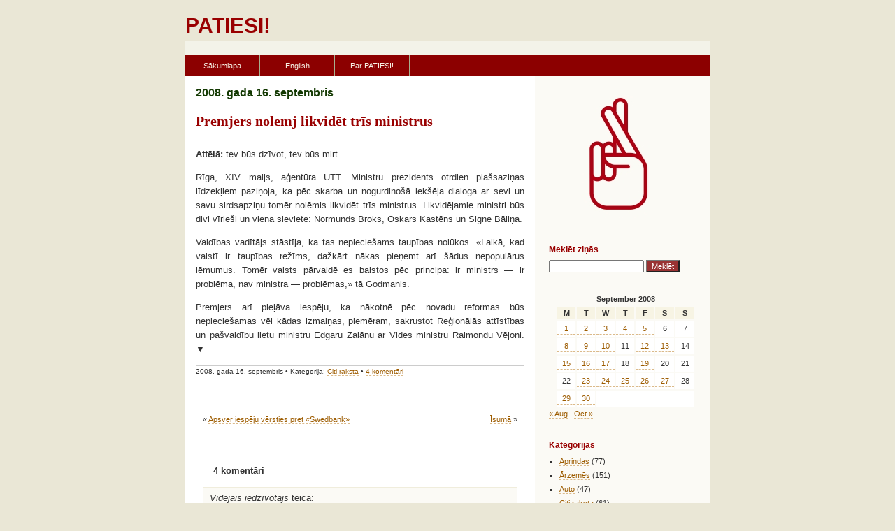

--- FILE ---
content_type: text/html; charset=UTF-8
request_url: https://patiesi.lv/2008/09/16/premjers-nolemj-likvidet-tris-ministrus/
body_size: 9941
content:
<!DOCTYPE html PUBLIC "-//W3C//DTD XHTML 1.0 Transitional//EN" "http://www.w3.org/TR/xhtml1/DTD/xhtml1-transitional.dtd">
<html xmlns="http://www.w3.org/1999/xhtml">

<head profile="http://gmpg.org/xfn/11">
<meta http-equiv="Content-Type" content="text/html; charset=UTF-8" />

<title>PATIESI!  &raquo; Arhīvs   &raquo; Premjers nolemj likvidēt trīs ministrus</title>

<link rel="stylesheet" href="https://patiesi.lv/wp-content/themes/laila/style.css" type="text/css" media="screen" />
<link rel="alternate" type="application/rss+xml" title="PATIESI! RSS Feed" href="https://patiesi.lv/feed/" />
<link rel="pingback" href="https://patiesi.lv/xmlrpc.php" />
<meta name='robots' content='max-image-preview:large' />
<link rel="alternate" type="application/rss+xml" title="PATIESI! &raquo; Premjers nolemj likvidēt trīs ministrus Comments Feed" href="https://patiesi.lv/2008/09/16/premjers-nolemj-likvidet-tris-ministrus/feed/" />
<link rel="alternate" title="oEmbed (JSON)" type="application/json+oembed" href="https://patiesi.lv/wp-json/oembed/1.0/embed?url=https%3A%2F%2Fpatiesi.lv%2F2008%2F09%2F16%2Fpremjers-nolemj-likvidet-tris-ministrus%2F" />
<link rel="alternate" title="oEmbed (XML)" type="text/xml+oembed" href="https://patiesi.lv/wp-json/oembed/1.0/embed?url=https%3A%2F%2Fpatiesi.lv%2F2008%2F09%2F16%2Fpremjers-nolemj-likvidet-tris-ministrus%2F&#038;format=xml" />
<style id='wp-img-auto-sizes-contain-inline-css' type='text/css'>
img:is([sizes=auto i],[sizes^="auto," i]){contain-intrinsic-size:3000px 1500px}
/*# sourceURL=wp-img-auto-sizes-contain-inline-css */
</style>
<style id='wp-emoji-styles-inline-css' type='text/css'>

	img.wp-smiley, img.emoji {
		display: inline !important;
		border: none !important;
		box-shadow: none !important;
		height: 1em !important;
		width: 1em !important;
		margin: 0 0.07em !important;
		vertical-align: -0.1em !important;
		background: none !important;
		padding: 0 !important;
	}
/*# sourceURL=wp-emoji-styles-inline-css */
</style>
<style id='wp-block-library-inline-css' type='text/css'>
:root{--wp-block-synced-color:#7a00df;--wp-block-synced-color--rgb:122,0,223;--wp-bound-block-color:var(--wp-block-synced-color);--wp-editor-canvas-background:#ddd;--wp-admin-theme-color:#007cba;--wp-admin-theme-color--rgb:0,124,186;--wp-admin-theme-color-darker-10:#006ba1;--wp-admin-theme-color-darker-10--rgb:0,107,160.5;--wp-admin-theme-color-darker-20:#005a87;--wp-admin-theme-color-darker-20--rgb:0,90,135;--wp-admin-border-width-focus:2px}@media (min-resolution:192dpi){:root{--wp-admin-border-width-focus:1.5px}}.wp-element-button{cursor:pointer}:root .has-very-light-gray-background-color{background-color:#eee}:root .has-very-dark-gray-background-color{background-color:#313131}:root .has-very-light-gray-color{color:#eee}:root .has-very-dark-gray-color{color:#313131}:root .has-vivid-green-cyan-to-vivid-cyan-blue-gradient-background{background:linear-gradient(135deg,#00d084,#0693e3)}:root .has-purple-crush-gradient-background{background:linear-gradient(135deg,#34e2e4,#4721fb 50%,#ab1dfe)}:root .has-hazy-dawn-gradient-background{background:linear-gradient(135deg,#faaca8,#dad0ec)}:root .has-subdued-olive-gradient-background{background:linear-gradient(135deg,#fafae1,#67a671)}:root .has-atomic-cream-gradient-background{background:linear-gradient(135deg,#fdd79a,#004a59)}:root .has-nightshade-gradient-background{background:linear-gradient(135deg,#330968,#31cdcf)}:root .has-midnight-gradient-background{background:linear-gradient(135deg,#020381,#2874fc)}:root{--wp--preset--font-size--normal:16px;--wp--preset--font-size--huge:42px}.has-regular-font-size{font-size:1em}.has-larger-font-size{font-size:2.625em}.has-normal-font-size{font-size:var(--wp--preset--font-size--normal)}.has-huge-font-size{font-size:var(--wp--preset--font-size--huge)}.has-text-align-center{text-align:center}.has-text-align-left{text-align:left}.has-text-align-right{text-align:right}.has-fit-text{white-space:nowrap!important}#end-resizable-editor-section{display:none}.aligncenter{clear:both}.items-justified-left{justify-content:flex-start}.items-justified-center{justify-content:center}.items-justified-right{justify-content:flex-end}.items-justified-space-between{justify-content:space-between}.screen-reader-text{border:0;clip-path:inset(50%);height:1px;margin:-1px;overflow:hidden;padding:0;position:absolute;width:1px;word-wrap:normal!important}.screen-reader-text:focus{background-color:#ddd;clip-path:none;color:#444;display:block;font-size:1em;height:auto;left:5px;line-height:normal;padding:15px 23px 14px;text-decoration:none;top:5px;width:auto;z-index:100000}html :where(.has-border-color){border-style:solid}html :where([style*=border-top-color]){border-top-style:solid}html :where([style*=border-right-color]){border-right-style:solid}html :where([style*=border-bottom-color]){border-bottom-style:solid}html :where([style*=border-left-color]){border-left-style:solid}html :where([style*=border-width]){border-style:solid}html :where([style*=border-top-width]){border-top-style:solid}html :where([style*=border-right-width]){border-right-style:solid}html :where([style*=border-bottom-width]){border-bottom-style:solid}html :where([style*=border-left-width]){border-left-style:solid}html :where(img[class*=wp-image-]){height:auto;max-width:100%}:where(figure){margin:0 0 1em}html :where(.is-position-sticky){--wp-admin--admin-bar--position-offset:var(--wp-admin--admin-bar--height,0px)}@media screen and (max-width:600px){html :where(.is-position-sticky){--wp-admin--admin-bar--position-offset:0px}}

/*# sourceURL=wp-block-library-inline-css */
</style><style id='global-styles-inline-css' type='text/css'>
:root{--wp--preset--aspect-ratio--square: 1;--wp--preset--aspect-ratio--4-3: 4/3;--wp--preset--aspect-ratio--3-4: 3/4;--wp--preset--aspect-ratio--3-2: 3/2;--wp--preset--aspect-ratio--2-3: 2/3;--wp--preset--aspect-ratio--16-9: 16/9;--wp--preset--aspect-ratio--9-16: 9/16;--wp--preset--color--black: #000000;--wp--preset--color--cyan-bluish-gray: #abb8c3;--wp--preset--color--white: #ffffff;--wp--preset--color--pale-pink: #f78da7;--wp--preset--color--vivid-red: #cf2e2e;--wp--preset--color--luminous-vivid-orange: #ff6900;--wp--preset--color--luminous-vivid-amber: #fcb900;--wp--preset--color--light-green-cyan: #7bdcb5;--wp--preset--color--vivid-green-cyan: #00d084;--wp--preset--color--pale-cyan-blue: #8ed1fc;--wp--preset--color--vivid-cyan-blue: #0693e3;--wp--preset--color--vivid-purple: #9b51e0;--wp--preset--gradient--vivid-cyan-blue-to-vivid-purple: linear-gradient(135deg,rgb(6,147,227) 0%,rgb(155,81,224) 100%);--wp--preset--gradient--light-green-cyan-to-vivid-green-cyan: linear-gradient(135deg,rgb(122,220,180) 0%,rgb(0,208,130) 100%);--wp--preset--gradient--luminous-vivid-amber-to-luminous-vivid-orange: linear-gradient(135deg,rgb(252,185,0) 0%,rgb(255,105,0) 100%);--wp--preset--gradient--luminous-vivid-orange-to-vivid-red: linear-gradient(135deg,rgb(255,105,0) 0%,rgb(207,46,46) 100%);--wp--preset--gradient--very-light-gray-to-cyan-bluish-gray: linear-gradient(135deg,rgb(238,238,238) 0%,rgb(169,184,195) 100%);--wp--preset--gradient--cool-to-warm-spectrum: linear-gradient(135deg,rgb(74,234,220) 0%,rgb(151,120,209) 20%,rgb(207,42,186) 40%,rgb(238,44,130) 60%,rgb(251,105,98) 80%,rgb(254,248,76) 100%);--wp--preset--gradient--blush-light-purple: linear-gradient(135deg,rgb(255,206,236) 0%,rgb(152,150,240) 100%);--wp--preset--gradient--blush-bordeaux: linear-gradient(135deg,rgb(254,205,165) 0%,rgb(254,45,45) 50%,rgb(107,0,62) 100%);--wp--preset--gradient--luminous-dusk: linear-gradient(135deg,rgb(255,203,112) 0%,rgb(199,81,192) 50%,rgb(65,88,208) 100%);--wp--preset--gradient--pale-ocean: linear-gradient(135deg,rgb(255,245,203) 0%,rgb(182,227,212) 50%,rgb(51,167,181) 100%);--wp--preset--gradient--electric-grass: linear-gradient(135deg,rgb(202,248,128) 0%,rgb(113,206,126) 100%);--wp--preset--gradient--midnight: linear-gradient(135deg,rgb(2,3,129) 0%,rgb(40,116,252) 100%);--wp--preset--font-size--small: 13px;--wp--preset--font-size--medium: 20px;--wp--preset--font-size--large: 36px;--wp--preset--font-size--x-large: 42px;--wp--preset--spacing--20: 0.44rem;--wp--preset--spacing--30: 0.67rem;--wp--preset--spacing--40: 1rem;--wp--preset--spacing--50: 1.5rem;--wp--preset--spacing--60: 2.25rem;--wp--preset--spacing--70: 3.38rem;--wp--preset--spacing--80: 5.06rem;--wp--preset--shadow--natural: 6px 6px 9px rgba(0, 0, 0, 0.2);--wp--preset--shadow--deep: 12px 12px 50px rgba(0, 0, 0, 0.4);--wp--preset--shadow--sharp: 6px 6px 0px rgba(0, 0, 0, 0.2);--wp--preset--shadow--outlined: 6px 6px 0px -3px rgb(255, 255, 255), 6px 6px rgb(0, 0, 0);--wp--preset--shadow--crisp: 6px 6px 0px rgb(0, 0, 0);}:where(.is-layout-flex){gap: 0.5em;}:where(.is-layout-grid){gap: 0.5em;}body .is-layout-flex{display: flex;}.is-layout-flex{flex-wrap: wrap;align-items: center;}.is-layout-flex > :is(*, div){margin: 0;}body .is-layout-grid{display: grid;}.is-layout-grid > :is(*, div){margin: 0;}:where(.wp-block-columns.is-layout-flex){gap: 2em;}:where(.wp-block-columns.is-layout-grid){gap: 2em;}:where(.wp-block-post-template.is-layout-flex){gap: 1.25em;}:where(.wp-block-post-template.is-layout-grid){gap: 1.25em;}.has-black-color{color: var(--wp--preset--color--black) !important;}.has-cyan-bluish-gray-color{color: var(--wp--preset--color--cyan-bluish-gray) !important;}.has-white-color{color: var(--wp--preset--color--white) !important;}.has-pale-pink-color{color: var(--wp--preset--color--pale-pink) !important;}.has-vivid-red-color{color: var(--wp--preset--color--vivid-red) !important;}.has-luminous-vivid-orange-color{color: var(--wp--preset--color--luminous-vivid-orange) !important;}.has-luminous-vivid-amber-color{color: var(--wp--preset--color--luminous-vivid-amber) !important;}.has-light-green-cyan-color{color: var(--wp--preset--color--light-green-cyan) !important;}.has-vivid-green-cyan-color{color: var(--wp--preset--color--vivid-green-cyan) !important;}.has-pale-cyan-blue-color{color: var(--wp--preset--color--pale-cyan-blue) !important;}.has-vivid-cyan-blue-color{color: var(--wp--preset--color--vivid-cyan-blue) !important;}.has-vivid-purple-color{color: var(--wp--preset--color--vivid-purple) !important;}.has-black-background-color{background-color: var(--wp--preset--color--black) !important;}.has-cyan-bluish-gray-background-color{background-color: var(--wp--preset--color--cyan-bluish-gray) !important;}.has-white-background-color{background-color: var(--wp--preset--color--white) !important;}.has-pale-pink-background-color{background-color: var(--wp--preset--color--pale-pink) !important;}.has-vivid-red-background-color{background-color: var(--wp--preset--color--vivid-red) !important;}.has-luminous-vivid-orange-background-color{background-color: var(--wp--preset--color--luminous-vivid-orange) !important;}.has-luminous-vivid-amber-background-color{background-color: var(--wp--preset--color--luminous-vivid-amber) !important;}.has-light-green-cyan-background-color{background-color: var(--wp--preset--color--light-green-cyan) !important;}.has-vivid-green-cyan-background-color{background-color: var(--wp--preset--color--vivid-green-cyan) !important;}.has-pale-cyan-blue-background-color{background-color: var(--wp--preset--color--pale-cyan-blue) !important;}.has-vivid-cyan-blue-background-color{background-color: var(--wp--preset--color--vivid-cyan-blue) !important;}.has-vivid-purple-background-color{background-color: var(--wp--preset--color--vivid-purple) !important;}.has-black-border-color{border-color: var(--wp--preset--color--black) !important;}.has-cyan-bluish-gray-border-color{border-color: var(--wp--preset--color--cyan-bluish-gray) !important;}.has-white-border-color{border-color: var(--wp--preset--color--white) !important;}.has-pale-pink-border-color{border-color: var(--wp--preset--color--pale-pink) !important;}.has-vivid-red-border-color{border-color: var(--wp--preset--color--vivid-red) !important;}.has-luminous-vivid-orange-border-color{border-color: var(--wp--preset--color--luminous-vivid-orange) !important;}.has-luminous-vivid-amber-border-color{border-color: var(--wp--preset--color--luminous-vivid-amber) !important;}.has-light-green-cyan-border-color{border-color: var(--wp--preset--color--light-green-cyan) !important;}.has-vivid-green-cyan-border-color{border-color: var(--wp--preset--color--vivid-green-cyan) !important;}.has-pale-cyan-blue-border-color{border-color: var(--wp--preset--color--pale-cyan-blue) !important;}.has-vivid-cyan-blue-border-color{border-color: var(--wp--preset--color--vivid-cyan-blue) !important;}.has-vivid-purple-border-color{border-color: var(--wp--preset--color--vivid-purple) !important;}.has-vivid-cyan-blue-to-vivid-purple-gradient-background{background: var(--wp--preset--gradient--vivid-cyan-blue-to-vivid-purple) !important;}.has-light-green-cyan-to-vivid-green-cyan-gradient-background{background: var(--wp--preset--gradient--light-green-cyan-to-vivid-green-cyan) !important;}.has-luminous-vivid-amber-to-luminous-vivid-orange-gradient-background{background: var(--wp--preset--gradient--luminous-vivid-amber-to-luminous-vivid-orange) !important;}.has-luminous-vivid-orange-to-vivid-red-gradient-background{background: var(--wp--preset--gradient--luminous-vivid-orange-to-vivid-red) !important;}.has-very-light-gray-to-cyan-bluish-gray-gradient-background{background: var(--wp--preset--gradient--very-light-gray-to-cyan-bluish-gray) !important;}.has-cool-to-warm-spectrum-gradient-background{background: var(--wp--preset--gradient--cool-to-warm-spectrum) !important;}.has-blush-light-purple-gradient-background{background: var(--wp--preset--gradient--blush-light-purple) !important;}.has-blush-bordeaux-gradient-background{background: var(--wp--preset--gradient--blush-bordeaux) !important;}.has-luminous-dusk-gradient-background{background: var(--wp--preset--gradient--luminous-dusk) !important;}.has-pale-ocean-gradient-background{background: var(--wp--preset--gradient--pale-ocean) !important;}.has-electric-grass-gradient-background{background: var(--wp--preset--gradient--electric-grass) !important;}.has-midnight-gradient-background{background: var(--wp--preset--gradient--midnight) !important;}.has-small-font-size{font-size: var(--wp--preset--font-size--small) !important;}.has-medium-font-size{font-size: var(--wp--preset--font-size--medium) !important;}.has-large-font-size{font-size: var(--wp--preset--font-size--large) !important;}.has-x-large-font-size{font-size: var(--wp--preset--font-size--x-large) !important;}
/*# sourceURL=global-styles-inline-css */
</style>

<style id='classic-theme-styles-inline-css' type='text/css'>
/*! This file is auto-generated */
.wp-block-button__link{color:#fff;background-color:#32373c;border-radius:9999px;box-shadow:none;text-decoration:none;padding:calc(.667em + 2px) calc(1.333em + 2px);font-size:1.125em}.wp-block-file__button{background:#32373c;color:#fff;text-decoration:none}
/*# sourceURL=/wp-includes/css/classic-themes.min.css */
</style>
<link rel="https://api.w.org/" href="https://patiesi.lv/wp-json/" /><link rel="alternate" title="JSON" type="application/json" href="https://patiesi.lv/wp-json/wp/v2/posts/2882" /><link rel="EditURI" type="application/rsd+xml" title="RSD" href="https://patiesi.lv/xmlrpc.php?rsd" />
<meta name="generator" content="WordPress 6.9" />
<link rel="canonical" href="https://patiesi.lv/2008/09/16/premjers-nolemj-likvidet-tris-ministrus/" />
<link rel='shortlink' href='https://patiesi.lv/?p=2882' />
<style type='text/css'>
<!--#headerimg h1 a, #headerimg h1 a:visited, #headerimg .description { color: white; }
--></style>
<meta name="google-site-verification" content="mQKCRtImElA8Ld9N5f7ydjigy7Ss5jpOnOfEWL1SHHc" />
</head>
<body>
<div id="wrapper"> 
  <div id="header"> 
    <h1><a href="https://patiesi.lv/"><strong>PATIESI!</strong></a></h1>
    <div class="description"><!--Ziņas, kam uzticas--></div> 
  </div> 
  <div class="topestnav"> 
    <p>&nbsp;<!-- &#8226; <a href="https://patiesi.lv/wp-login.php">Log in</a> &#8226; <a href="#go-content">skip to content</a> --></p> 
  </div> 
  <div id="navcontainer"> 
<ul id="navlist">
    <?
    ?>
		<li><a href="https://patiesi.lv">Sākumlapa</a></li>
		<li><a href="https://patiesi.lv/english">English</a></li>
		<li><a href="https://patiesi.lv/par-patiesi">Par PATIESI!</a></li>
			</ul>
  </div> 
  <div id="main-c"> 
    <div id="main"> 
      <div id="bigger"> 
        <div class="bar-head"></div> 
        <a id="go-content"></a> 
        
        <div class="date-header"> 
          <h2>2008. gada 16. septembris</h2> 
        </div>
        <!-- entry --> 
        <div class="entry" id="post-2882"> 
          <div class="entry-title"> 
<h3><a href="https://patiesi.lv/2008/09/16/premjers-nolemj-likvidet-tris-ministrus/" rel="bookmark" title="Pastāvīgā saite uz «Premjers nolemj likvidēt trīs ministrus»">Premjers nolemj likvidēt trīs ministrus</a></h3>
          </div> 
         <p><strong><img decoding="async" class="alignnone size-full wp-image-2883" src="http://www.patiesi.lv/wp-content/uploads/2008/09/783.jpg" alt="" width="160" height="120" /></strong></p>
<p><strong>Attēlā:</strong> tev būs dzīvot, tev būs mirt</p>
<p>Rīga, XIV maijs, aģentūra UTT. Ministru prezidents otrdien plašsaziņas līdzekļiem paziņoja, ka pēc skarba un nogurdinošā iekšēja dialoga ar sevi un savu sirdsapziņu tomēr nolēmis likvidēt trīs ministrus. Likvidējamie ministri būs divi vīrieši un viena sieviete: Normunds Broks, Oskars Kastēns un Signe Bāliņa.</p>
<p>Valdības vadītājs stāstīja, ka tas nepieciešams taupības nolūkos. «Laikā, kad valstī ir taupības režīms, dažkārt nākas pieņemt arī šādus nepopulārus lēmumus. Tomēr valsts pārvaldē es balstos pēc principa: ir ministrs — ir problēma, nav ministra — problēmas,» tā Godmanis.</p>
<p>Premjers arī  pieļāva iespēju, ka nākotnē pēc novadu reformas būs nepieciešamas vēl kādas izmaiņas, piemēram, sakrustot Reģionālās attīstības un pašvaldību lietu ministru Edgaru Zalānu ar Vides ministru Raimondu Vējoni. ▼</p>

<div class="entry-info">
<p>2008. gada 16. septembris &#8226; Kategorija: <a href="https://patiesi.lv/category/citi-raksta/" rel="category tag">Citi raksta</a> &#8226; <a href="https://patiesi.lv/2008/09/16/premjers-nolemj-likvidet-tris-ministrus/#comments">4 komentāri</a> <!-- <a href="https://patiesi.lv/2008/09/16/premjers-nolemj-likvidet-tris-ministrus/trackback/" rel="trackback">Trackback</a> &#8226; <a href="https://patiesi.lv/2008/09/16/premjers-nolemj-likvidet-tris-ministrus/">Permalink</a> --></p></div>

        </div> 
        <div class="navi-pages"> 
       <div class="alignleft">&laquo; <a href="https://patiesi.lv/2008/09/15/apsver-iespeju-versties-pret-swedbank/" rel="prev">Apsver iespēju vērsties pret «Swedbank»</a></div>
			<div class="alignright"><a href="https://patiesi.lv/2008/09/16/isuma-373/" rel="next">Īsumā</a> &raquo;</div><br class="clear" />
        </div> 

<!-- You can start editing here. -->
<div id="commentbox">
	<h3 id="comments">4 komentāri</h3> 

	<ol class="commentlist">

	
		<li class="alt" id="comment-3391">
			<cite>Vidējais iedzīvotājs</cite> teica:
						<br />

			<small class="commentmetadata"><a href="#comment-3391" title="">(pl. 13.32, 16.09.2008)</a> </small>

			<p>A viņš to pašrocīgi? Vai arī tiks izveidota Likvidēšanas ministrija?</p>

		</li>

	
	
		<li class="" id="comment-3392">
			<cite>kolēģis</cite> teica:
						<br />

			<small class="commentmetadata"><a href="#comment-3392" title="">(pl. 13.32, 16.09.2008)</a> </small>

			<p>Tik saspringtā situācijā ceru sagaidīt paziņojumu no Rimšēviča, ka viņš ķēries pie skrūvgriežņa un plaķenēm, lai izjauktu savu dārgo aparātu&#8230;</p>

		</li>

	
	
		<li class="alt" id="comment-3394">
			<cite>Vidējais iedzīvotājs</cite> teica:
						<br />

			<small class="commentmetadata"><a href="#comment-3394" title="">(pl. 20.43, 16.09.2008)</a> </small>

			<p>Kāpēc lai viņš gribētu izjaukt tik smuku aparātu?</p>

		</li>

	
	
		<li class="" id="comment-3403">
			<cite>Suņu Jēkabs</cite> teica:
						<br />

			<small class="commentmetadata"><a href="#comment-3403" title="">(pl. 13.40, 18.09.2008)</a> </small>

			<p>Vēl nav zināms, kādā veidā notiks likvidēšana, piedāvātie varianti ir pakāršana, noindēšana vai nošaušana. Taupības nolūkos elektriskā krēsla izmantošana ir pilnīgi izslēgta.</p>

		</li>

	
	
	</ol>

 


<h3 id="respond">Pievienot komentāru</h3>


<form action="https://patiesi.lv/wp-comments-post.php" method="post" id="commentform">
    <input type="hidden" name="qqwass" value="ac5b074bdd267589d2957d937aae1c75" id="qqwass" />
        <script type="text/javascript">
        document.getElementById('qqwass').value = "samMMygMhf1q2";
        </script>


<p><input class="text" type="text" name="author" id="author" value="" size="22" tabindex="1" />
<label for="author"><small>Vārds (obligāts)</small></label></p>

<p><input class="text" type="text" name="email" id="email" value="" size="22" tabindex="2" />
<label for="email"><small>E-pasts (netiks publicēts; obligāts)</small></label></p>

<p><input class="text" type="text" name="url" id="url" value="" size="22" tabindex="3" />
<label for="url"><small>Lapa</small></label></p>


<!--
<p><small><strong>XHTML:</strong> Tu vari izmantot sekojošus tagus: &lt;a href=&quot;&quot; title=&quot;&quot;&gt; &lt;abbr title=&quot;&quot;&gt; &lt;acronym title=&quot;&quot;&gt; &lt;b&gt; &lt;blockquote cite=&quot;&quot;&gt; &lt;cite&gt; &lt;code&gt; &lt;del datetime=&quot;&quot;&gt; &lt;em&gt; &lt;i&gt; &lt;q cite=&quot;&quot;&gt; &lt;s&gt; &lt;strike&gt; &lt;strong&gt; </small></p>
-->

<p><textarea class="text" name="comment" id="comment" cols="50" rows="10" tabindex="4"></textarea></p>

<p><input class="button" name="submit" type="submit" id="submit" tabindex="5" value="Pievienot komentāru" />
<input type="hidden" name="comment_post_ID" value="2882" />
</p>
<p style="display: none;"><input type="hidden" id="akismet_comment_nonce" name="akismet_comment_nonce" value="e1046452bf" /></p><p style="display: none !important;" class="akismet-fields-container" data-prefix="ak_"><label>&#916;<textarea name="ak_hp_textarea" cols="45" rows="8" maxlength="100"></textarea></label><input type="hidden" id="ak_js_1" name="ak_js" value="210"/><script>document.getElementById( "ak_js_1" ).setAttribute( "value", ( new Date() ).getTime() );</script></p><br /><br />
</form>

</div>

              </div> 
<div id="smaller"> 
    <div class="smaller-c"> 
        <div class="box-1"> 
            <div class="box-h"> <!-- <h4 id="h-about"></h4>  --></div> 
            <p><img src="/i/patiesi.jpg" width="200" height="200" style="text-align: center;" alt="Patiesi.lv logo" /></p>
            <!-- <p><a href="#">Read more...</a></p> -->
        </div>

      <div class="box-1"> 
        <div class="box-h"> 
          <h4 id="h-search">Meklēt ziņās</h4> 
        </div> 
        <form method="get" id="searchform" action="https://patiesi.lv/">
<div><input class="text"  type="text" value="" name="s" id="s" />
<input type="submit" id="searchsubmit" value="Meklēt" class="button" />
</div>
</form>      </div>
<div class="box-1"> 
<!--        <div class="box-h"> 
          <h4 id="h-archives">Kalendārs</h4> 
        </div> -->
     
<table id="wp-calendar" class="wp-calendar-table">
	<caption>September 2008</caption>
	<thead>
	<tr>
		<th scope="col" aria-label="Monday">M</th>
		<th scope="col" aria-label="Tuesday">T</th>
		<th scope="col" aria-label="Wednesday">W</th>
		<th scope="col" aria-label="Thursday">T</th>
		<th scope="col" aria-label="Friday">F</th>
		<th scope="col" aria-label="Saturday">S</th>
		<th scope="col" aria-label="Sunday">S</th>
	</tr>
	</thead>
	<tbody>
	<tr><td><a href="https://patiesi.lv/2008/09/01/" aria-label="Posts published on September 1, 2008">1</a></td><td><a href="https://patiesi.lv/2008/09/02/" aria-label="Posts published on September 2, 2008">2</a></td><td><a href="https://patiesi.lv/2008/09/03/" aria-label="Posts published on September 3, 2008">3</a></td><td><a href="https://patiesi.lv/2008/09/04/" aria-label="Posts published on September 4, 2008">4</a></td><td><a href="https://patiesi.lv/2008/09/05/" aria-label="Posts published on September 5, 2008">5</a></td><td>6</td><td>7</td>
	</tr>
	<tr>
		<td><a href="https://patiesi.lv/2008/09/08/" aria-label="Posts published on September 8, 2008">8</a></td><td><a href="https://patiesi.lv/2008/09/09/" aria-label="Posts published on September 9, 2008">9</a></td><td><a href="https://patiesi.lv/2008/09/10/" aria-label="Posts published on September 10, 2008">10</a></td><td>11</td><td><a href="https://patiesi.lv/2008/09/12/" aria-label="Posts published on September 12, 2008">12</a></td><td><a href="https://patiesi.lv/2008/09/13/" aria-label="Posts published on September 13, 2008">13</a></td><td>14</td>
	</tr>
	<tr>
		<td><a href="https://patiesi.lv/2008/09/15/" aria-label="Posts published on September 15, 2008">15</a></td><td><a href="https://patiesi.lv/2008/09/16/" aria-label="Posts published on September 16, 2008">16</a></td><td><a href="https://patiesi.lv/2008/09/17/" aria-label="Posts published on September 17, 2008">17</a></td><td>18</td><td><a href="https://patiesi.lv/2008/09/19/" aria-label="Posts published on September 19, 2008">19</a></td><td>20</td><td>21</td>
	</tr>
	<tr>
		<td>22</td><td><a href="https://patiesi.lv/2008/09/23/" aria-label="Posts published on September 23, 2008">23</a></td><td><a href="https://patiesi.lv/2008/09/24/" aria-label="Posts published on September 24, 2008">24</a></td><td><a href="https://patiesi.lv/2008/09/25/" aria-label="Posts published on September 25, 2008">25</a></td><td><a href="https://patiesi.lv/2008/09/26/" aria-label="Posts published on September 26, 2008">26</a></td><td><a href="https://patiesi.lv/2008/09/27/" aria-label="Posts published on September 27, 2008">27</a></td><td>28</td>
	</tr>
	<tr>
		<td><a href="https://patiesi.lv/2008/09/29/" aria-label="Posts published on September 29, 2008">29</a></td><td><a href="https://patiesi.lv/2008/09/30/" aria-label="Posts published on September 30, 2008">30</a></td>
		<td class="pad" colspan="5">&nbsp;</td>
	</tr>
	</tbody>
	</table><nav aria-label="Previous and next months" class="wp-calendar-nav">
		<span class="wp-calendar-nav-prev"><a href="https://patiesi.lv/2008/08/">&laquo; Aug</a></span>
		<span class="pad">&nbsp;</span>
		<span class="wp-calendar-nav-next"><a href="https://patiesi.lv/2008/10/">Oct &raquo;</a></span>
	</nav>
      </div>
 
      <div class="box-1"> 
        <div class="box-h"> 
          <h4 id="h-categories">Kategorijas</h4> 
        </div> 
        <ul>
  	<li class="cat-item cat-item-21"><a href="https://patiesi.lv/category/aprindas/">Aprindas</a> (77)
</li>
	<li class="cat-item cat-item-4"><a href="https://patiesi.lv/category/arzemes/">Ārzemēs</a> (151)
</li>
	<li class="cat-item cat-item-20"><a href="https://patiesi.lv/category/auto/">Auto</a> (47)
</li>
	<li class="cat-item cat-item-22"><a href="https://patiesi.lv/category/citi-raksta/">Citi raksta</a> (61)
</li>
	<li class="cat-item cat-item-14"><a href="https://patiesi.lv/category/daba/">Daba</a> (105)
</li>
	<li class="cat-item cat-item-9"><a href="https://patiesi.lv/category/ekonomika/">Ekonomika</a> (154)
</li>
	<li class="cat-item cat-item-27"><a href="https://patiesi.lv/category/fotomirklis/">Fotomirklis</a> (13)
</li>
	<li class="cat-item cat-item-16"><a href="https://patiesi.lv/category/izklaide/">Izklaide</a> (52)
</li>
	<li class="cat-item cat-item-18"><a href="https://patiesi.lv/category/joki/">Joki</a> (242)
</li>
	<li class="cat-item cat-item-5"><a href="https://patiesi.lv/category/kriminalzinas/">Kriminālziņas</a> (155)
</li>
	<li class="cat-item cat-item-7"><a href="https://patiesi.lv/category/kultura/">Kultūra</a> (66)
</li>
	<li class="cat-item cat-item-31"><a href="https://patiesi.lv/category/mistika/">Mistika</a> (1)
</li>
	<li class="cat-item cat-item-28"><a href="https://patiesi.lv/category/musu-cilveks/">Mūsu cilvēks</a> (8)
</li>
	<li class="cat-item cat-item-12"><a href="https://patiesi.lv/category/muzika/">Mūzika</a> (45)
</li>
	<li class="cat-item cat-item-19"><a href="https://patiesi.lv/category/redakcija/">Redakcijas sleja</a> (27)
</li>
	<li class="cat-item cat-item-26"><a href="https://patiesi.lv/category/reklamraksti/">Reklāmraksti</a> (7)
</li>
	<li class="cat-item cat-item-24"><a href="https://patiesi.lv/category/religija/">Reliģija</a> (27)
</li>
	<li class="cat-item cat-item-3"><a href="https://patiesi.lv/category/sabiedriba/">Sabiedrība</a> (527)
</li>
	<li class="cat-item cat-item-11"><a href="https://patiesi.lv/category/sadzive/">Sadzīve</a> (158)
</li>
	<li class="cat-item cat-item-8"><a href="https://patiesi.lv/category/sekss/">Sekss</a> (39)
</li>
	<li class="cat-item cat-item-10"><a href="https://patiesi.lv/category/sports/">Sports</a> (70)
</li>
	<li class="cat-item cat-item-13"><a href="https://patiesi.lv/category/tehnologija/">Tehnoloģija</a> (61)
</li>
	<li class="cat-item cat-item-23"><a href="https://patiesi.lv/category/veseliba/">Veselība</a> (62)
</li>
	<li class="cat-item cat-item-6"><a href="https://patiesi.lv/category/zinatne/">Zinātne</a> (95)
</li>
</ul>
      </div> 
      <div class="box-1"> 
        <div class="box-h"> 
          <h4 id="h-archives">Arhīvs</h4> 
        </div> 
        <ul>
  	<li><a href='https://patiesi.lv/2021/06/'>June 2021</a></li>
	<li><a href='https://patiesi.lv/2021/03/'>March 2021</a></li>
	<li><a href='https://patiesi.lv/2017/02/'>February 2017</a></li>
	<li><a href='https://patiesi.lv/2015/04/'>April 2015</a></li>
	<li><a href='https://patiesi.lv/2013/11/'>November 2013</a></li>
	<li><a href='https://patiesi.lv/2013/10/'>October 2013</a></li>
	<li><a href='https://patiesi.lv/2013/03/'>March 2013</a></li>
	<li><a href='https://patiesi.lv/2013/02/'>February 2013</a></li>
	<li><a href='https://patiesi.lv/2012/11/'>November 2012</a></li>
	<li><a href='https://patiesi.lv/2012/10/'>October 2012</a></li>
	<li><a href='https://patiesi.lv/2012/04/'>April 2012</a></li>
	<li><a href='https://patiesi.lv/2012/03/'>March 2012</a></li>
	<li><a href='https://patiesi.lv/2012/01/'>January 2012</a></li>
	<li><a href='https://patiesi.lv/2011/11/'>November 2011</a></li>
	<li><a href='https://patiesi.lv/2011/10/'>October 2011</a></li>
	<li><a href='https://patiesi.lv/2011/07/'>July 2011</a></li>
	<li><a href='https://patiesi.lv/2011/05/'>May 2011</a></li>
	<li><a href='https://patiesi.lv/2011/04/'>April 2011</a></li>
	<li><a href='https://patiesi.lv/2011/02/'>February 2011</a></li>
	<li><a href='https://patiesi.lv/2011/01/'>January 2011</a></li>
	<li><a href='https://patiesi.lv/2010/12/'>December 2010</a></li>
	<li><a href='https://patiesi.lv/2010/11/'>November 2010</a></li>
	<li><a href='https://patiesi.lv/2010/10/'>October 2010</a></li>
	<li><a href='https://patiesi.lv/2010/09/'>September 2010</a></li>
	<li><a href='https://patiesi.lv/2010/08/'>August 2010</a></li>
	<li><a href='https://patiesi.lv/2010/07/'>July 2010</a></li>
	<li><a href='https://patiesi.lv/2010/06/'>June 2010</a></li>
	<li><a href='https://patiesi.lv/2010/05/'>May 2010</a></li>
	<li><a href='https://patiesi.lv/2010/04/'>April 2010</a></li>
	<li><a href='https://patiesi.lv/2010/03/'>March 2010</a></li>
	<li><a href='https://patiesi.lv/2010/02/'>February 2010</a></li>
	<li><a href='https://patiesi.lv/2010/01/'>January 2010</a></li>
	<li><a href='https://patiesi.lv/2009/12/'>December 2009</a></li>
	<li><a href='https://patiesi.lv/2009/11/'>November 2009</a></li>
	<li><a href='https://patiesi.lv/2009/10/'>October 2009</a></li>
	<li><a href='https://patiesi.lv/2009/09/'>September 2009</a></li>
	<li><a href='https://patiesi.lv/2009/08/'>August 2009</a></li>
	<li><a href='https://patiesi.lv/2009/07/'>July 2009</a></li>
	<li><a href='https://patiesi.lv/2009/06/'>June 2009</a></li>
	<li><a href='https://patiesi.lv/2009/05/'>May 2009</a></li>
	<li><a href='https://patiesi.lv/2009/04/'>April 2009</a></li>
	<li><a href='https://patiesi.lv/2009/03/'>March 2009</a></li>
	<li><a href='https://patiesi.lv/2009/02/'>February 2009</a></li>
	<li><a href='https://patiesi.lv/2009/01/'>January 2009</a></li>
	<li><a href='https://patiesi.lv/2008/12/'>December 2008</a></li>
	<li><a href='https://patiesi.lv/2008/11/'>November 2008</a></li>
	<li><a href='https://patiesi.lv/2008/10/'>October 2008</a></li>
	<li><a href='https://patiesi.lv/2008/09/'>September 2008</a></li>
	<li><a href='https://patiesi.lv/2008/08/'>August 2008</a></li>
	<li><a href='https://patiesi.lv/2008/07/'>July 2008</a></li>
	<li><a href='https://patiesi.lv/2008/06/'>June 2008</a></li>
	<li><a href='https://patiesi.lv/2008/05/'>May 2008</a></li>
	<li><a href='https://patiesi.lv/2008/04/'>April 2008</a></li>
	<li><a href='https://patiesi.lv/2008/03/'>March 2008</a></li>
	<li><a href='https://patiesi.lv/2008/02/'>February 2008</a></li>
	<li><a href='https://patiesi.lv/2008/01/'>January 2008</a></li>
	<li><a href='https://patiesi.lv/2007/12/'>December 2007</a></li>
	<li><a href='https://patiesi.lv/2007/11/'>November 2007</a></li>
	<li><a href='https://patiesi.lv/2007/10/'>October 2007</a></li>
	<li><a href='https://patiesi.lv/2007/09/'>September 2007</a></li>
	<li><a href='https://patiesi.lv/2007/08/'>August 2007</a></li>
	<li><a href='https://patiesi.lv/2007/07/'>July 2007</a></li>
	<li><a href='https://patiesi.lv/2007/06/'>June 2007</a></li>
	<li><a href='https://patiesi.lv/2007/05/'>May 2007</a></li>
	<li><a href='https://patiesi.lv/2007/04/'>April 2007</a></li>
	<li><a href='https://patiesi.lv/2007/03/'>March 2007</a></li>
	<li><a href='https://patiesi.lv/2007/02/'>February 2007</a></li>
	<li><a href='https://patiesi.lv/2007/01/'>January 2007</a></li>
	<li><a href='https://patiesi.lv/2006/12/'>December 2006</a></li>
	<li><a href='https://patiesi.lv/2006/11/'>November 2006</a></li>
	<li><a href='https://patiesi.lv/2006/10/'>October 2006</a></li>
	<li><a href='https://patiesi.lv/2006/09/'>September 2006</a></li>
	<li><a href='https://patiesi.lv/2006/08/'>August 2006</a></li>
	<li><a href='https://patiesi.lv/2006/07/'>July 2006</a></li>
	<li><a href='https://patiesi.lv/2006/06/'>June 2006</a></li>
	<li><a href='https://patiesi.lv/2006/05/'>May 2006</a></li>
	<li><a href='https://patiesi.lv/2006/04/'>April 2006</a></li>
</ul>
      </div>
      <div class="box-1"> 
        <div class="box-h"> 
          <h4 id="h-recents">RSS</h4> 
        </div> 
        <ul>
            <li><a href="https://patiesi.lv/feed/">Ziņas (RSS)</a></li>
            <li><a href="https://patiesi.lv/comments/feed/">Komentāri (RSS)</a></li>
        </ul>
      </div>
    </div>
  </div>
      <br class="clear" /> 
    </div> 
  </div> 
  <div id="footer"> 
    <div class="footer-i">
<p>&copy; 2006-2026 PATIESI! Visas tiesības aizsargātas. Pārpublicēšanas gadījumā atsauce uz www.patiesi.lv obligāta. 
<!-- <a href="mailto:peterisp&#64;delfi.lv">Kontakti</a> -->
<a href="mailto:info&#64;patiesi.lv">Kontakti</a>
	</p>
</div> 
  </div> 
</div>
<script type="speculationrules">
{"prefetch":[{"source":"document","where":{"and":[{"href_matches":"/*"},{"not":{"href_matches":["/wp-*.php","/wp-admin/*","/wp-content/uploads/*","/wp-content/*","/wp-content/plugins/*","/wp-content/themes/laila/*","/*\\?(.+)"]}},{"not":{"selector_matches":"a[rel~=\"nofollow\"]"}},{"not":{"selector_matches":".no-prefetch, .no-prefetch a"}}]},"eagerness":"conservative"}]}
</script>
<script defer type="text/javascript" src="https://patiesi.lv/wp-content/plugins/akismet/_inc/akismet-frontend.js?ver=1763007336" id="akismet-frontend-js"></script>
<script id="wp-emoji-settings" type="application/json">
{"baseUrl":"https://s.w.org/images/core/emoji/17.0.2/72x72/","ext":".png","svgUrl":"https://s.w.org/images/core/emoji/17.0.2/svg/","svgExt":".svg","source":{"concatemoji":"https://patiesi.lv/wp-includes/js/wp-emoji-release.min.js?ver=6.9"}}
</script>
<script type="module">
/* <![CDATA[ */
/*! This file is auto-generated */
const a=JSON.parse(document.getElementById("wp-emoji-settings").textContent),o=(window._wpemojiSettings=a,"wpEmojiSettingsSupports"),s=["flag","emoji"];function i(e){try{var t={supportTests:e,timestamp:(new Date).valueOf()};sessionStorage.setItem(o,JSON.stringify(t))}catch(e){}}function c(e,t,n){e.clearRect(0,0,e.canvas.width,e.canvas.height),e.fillText(t,0,0);t=new Uint32Array(e.getImageData(0,0,e.canvas.width,e.canvas.height).data);e.clearRect(0,0,e.canvas.width,e.canvas.height),e.fillText(n,0,0);const a=new Uint32Array(e.getImageData(0,0,e.canvas.width,e.canvas.height).data);return t.every((e,t)=>e===a[t])}function p(e,t){e.clearRect(0,0,e.canvas.width,e.canvas.height),e.fillText(t,0,0);var n=e.getImageData(16,16,1,1);for(let e=0;e<n.data.length;e++)if(0!==n.data[e])return!1;return!0}function u(e,t,n,a){switch(t){case"flag":return n(e,"\ud83c\udff3\ufe0f\u200d\u26a7\ufe0f","\ud83c\udff3\ufe0f\u200b\u26a7\ufe0f")?!1:!n(e,"\ud83c\udde8\ud83c\uddf6","\ud83c\udde8\u200b\ud83c\uddf6")&&!n(e,"\ud83c\udff4\udb40\udc67\udb40\udc62\udb40\udc65\udb40\udc6e\udb40\udc67\udb40\udc7f","\ud83c\udff4\u200b\udb40\udc67\u200b\udb40\udc62\u200b\udb40\udc65\u200b\udb40\udc6e\u200b\udb40\udc67\u200b\udb40\udc7f");case"emoji":return!a(e,"\ud83e\u1fac8")}return!1}function f(e,t,n,a){let r;const o=(r="undefined"!=typeof WorkerGlobalScope&&self instanceof WorkerGlobalScope?new OffscreenCanvas(300,150):document.createElement("canvas")).getContext("2d",{willReadFrequently:!0}),s=(o.textBaseline="top",o.font="600 32px Arial",{});return e.forEach(e=>{s[e]=t(o,e,n,a)}),s}function r(e){var t=document.createElement("script");t.src=e,t.defer=!0,document.head.appendChild(t)}a.supports={everything:!0,everythingExceptFlag:!0},new Promise(t=>{let n=function(){try{var e=JSON.parse(sessionStorage.getItem(o));if("object"==typeof e&&"number"==typeof e.timestamp&&(new Date).valueOf()<e.timestamp+604800&&"object"==typeof e.supportTests)return e.supportTests}catch(e){}return null}();if(!n){if("undefined"!=typeof Worker&&"undefined"!=typeof OffscreenCanvas&&"undefined"!=typeof URL&&URL.createObjectURL&&"undefined"!=typeof Blob)try{var e="postMessage("+f.toString()+"("+[JSON.stringify(s),u.toString(),c.toString(),p.toString()].join(",")+"));",a=new Blob([e],{type:"text/javascript"});const r=new Worker(URL.createObjectURL(a),{name:"wpTestEmojiSupports"});return void(r.onmessage=e=>{i(n=e.data),r.terminate(),t(n)})}catch(e){}i(n=f(s,u,c,p))}t(n)}).then(e=>{for(const n in e)a.supports[n]=e[n],a.supports.everything=a.supports.everything&&a.supports[n],"flag"!==n&&(a.supports.everythingExceptFlag=a.supports.everythingExceptFlag&&a.supports[n]);var t;a.supports.everythingExceptFlag=a.supports.everythingExceptFlag&&!a.supports.flag,a.supports.everything||((t=a.source||{}).concatemoji?r(t.concatemoji):t.wpemoji&&t.twemoji&&(r(t.twemoji),r(t.wpemoji)))});
//# sourceURL=https://patiesi.lv/wp-includes/js/wp-emoji-loader.min.js
/* ]]> */
</script>
 
</body>
</html>
